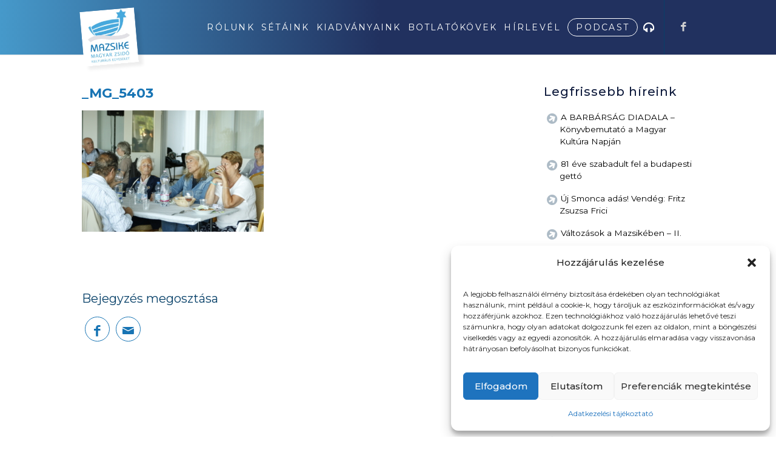

--- FILE ---
content_type: text/html; charset=UTF-8
request_url: https://mazsike.hu/megtartottuk-evadzaro-rendezvenyunket/_mg_5403/
body_size: 16269
content:
<!DOCTYPE html>
<html lang="hu" class="html_stretched responsive av-preloader-disabled  html_header_top html_logo_left html_main_nav_header html_menu_right html_custom html_header_sticky html_header_shrinking_disabled html_mobile_menu_tablet html_header_searchicon_disabled html_content_align_center html_header_unstick_top_disabled html_header_stretch_disabled html_minimal_header html_minimal_header_shadow html_av-overlay-side html_av-overlay-side-classic html_av-submenu-noclone html_entry_id_57194 av-cookies-no-cookie-consent av-default-lightbox av-no-preview html_text_menu_active av-mobile-menu-switch-default">
<head>
<meta charset="UTF-8" />


<!-- mobile setting -->
<meta name="viewport" content="width=device-width, initial-scale=1">

<!-- Scripts/CSS and wp_head hook -->
<meta name='robots' content='index, follow, max-image-preview:large, max-snippet:-1, max-video-preview:-1' />
	<style>img:is([sizes="auto" i], [sizes^="auto," i]) { contain-intrinsic-size: 3000px 1500px }</style>
	
	<!-- This site is optimized with the Yoast SEO plugin v26.8 - https://yoast.com/product/yoast-seo-wordpress/ -->
	<title>_MG_5403 - Mazsike - MAGYAR ZSIDÓ KULTURÁLIS EGYESÜLET</title><link rel="preload" data-rocket-preload as="style" href="https://fonts.googleapis.com/css2?family=Poppins:wght@300;400;500;800&#038;display=swap" /><link rel="stylesheet" href="https://fonts.googleapis.com/css2?family=Poppins:wght@300;400;500;800&#038;display=swap" media="print" onload="this.media='all'" /><noscript><link rel="stylesheet" href="https://fonts.googleapis.com/css2?family=Poppins:wght@300;400;500;800&#038;display=swap" /></noscript>
	<link rel="canonical" href="https://mazsike.hu/megtartottuk-evadzaro-rendezvenyunket/_mg_5403/" />
	<meta property="og:locale" content="hu_HU" />
	<meta property="og:type" content="article" />
	<meta property="og:title" content="_MG_5403 - Mazsike - MAGYAR ZSIDÓ KULTURÁLIS EGYESÜLET" />
	<meta property="og:url" content="https://mazsike.hu/megtartottuk-evadzaro-rendezvenyunket/_mg_5403/" />
	<meta property="og:site_name" content="Mazsike - MAGYAR ZSIDÓ KULTURÁLIS EGYESÜLET" />
	<meta property="og:image" content="https://mazsike.hu/megtartottuk-evadzaro-rendezvenyunket/_mg_5403" />
	<meta property="og:image:width" content="1030" />
	<meta property="og:image:height" content="687" />
	<meta property="og:image:type" content="image/jpeg" />
	<meta name="twitter:card" content="summary_large_image" />
	<script type="application/ld+json" class="yoast-schema-graph">{"@context":"https://schema.org","@graph":[{"@type":"WebPage","@id":"https://mazsike.hu/megtartottuk-evadzaro-rendezvenyunket/_mg_5403/","url":"https://mazsike.hu/megtartottuk-evadzaro-rendezvenyunket/_mg_5403/","name":"_MG_5403 - Mazsike - MAGYAR ZSIDÓ KULTURÁLIS EGYESÜLET","isPartOf":{"@id":"https://mazsike.hu/#website"},"primaryImageOfPage":{"@id":"https://mazsike.hu/megtartottuk-evadzaro-rendezvenyunket/_mg_5403/#primaryimage"},"image":{"@id":"https://mazsike.hu/megtartottuk-evadzaro-rendezvenyunket/_mg_5403/#primaryimage"},"thumbnailUrl":"https://mazsike.hu/wp-content/uploads/2018/07/MG_5403.jpg","datePublished":"2018-07-03T11:39:30+00:00","breadcrumb":{"@id":"https://mazsike.hu/megtartottuk-evadzaro-rendezvenyunket/_mg_5403/#breadcrumb"},"inLanguage":"hu","potentialAction":[{"@type":"ReadAction","target":["https://mazsike.hu/megtartottuk-evadzaro-rendezvenyunket/_mg_5403/"]}]},{"@type":"ImageObject","inLanguage":"hu","@id":"https://mazsike.hu/megtartottuk-evadzaro-rendezvenyunket/_mg_5403/#primaryimage","url":"https://mazsike.hu/wp-content/uploads/2018/07/MG_5403.jpg","contentUrl":"https://mazsike.hu/wp-content/uploads/2018/07/MG_5403.jpg","width":3648,"height":2432},{"@type":"BreadcrumbList","@id":"https://mazsike.hu/megtartottuk-evadzaro-rendezvenyunket/_mg_5403/#breadcrumb","itemListElement":[{"@type":"ListItem","position":1,"name":"Home","item":"https://mazsike.hu/kezdolap/"},{"@type":"ListItem","position":2,"name":"Megtartottuk évadzáró rendezvényünket","item":"https://mazsike.hu/megtartottuk-evadzaro-rendezvenyunket/"},{"@type":"ListItem","position":3,"name":"_MG_5403"}]},{"@type":"WebSite","@id":"https://mazsike.hu/#website","url":"https://mazsike.hu/","name":"Mazsike - MAGYAR ZSIDÓ KULTURÁLIS EGYESÜLET","description":"mazsike","publisher":{"@id":"https://mazsike.hu/#organization"},"potentialAction":[{"@type":"SearchAction","target":{"@type":"EntryPoint","urlTemplate":"https://mazsike.hu/?s={search_term_string}"},"query-input":{"@type":"PropertyValueSpecification","valueRequired":true,"valueName":"search_term_string"}}],"inLanguage":"hu"},{"@type":"Organization","@id":"https://mazsike.hu/#organization","name":"Magyar Zsidó Kulturális Egyesület – Mazsike","url":"https://mazsike.hu/","logo":{"@type":"ImageObject","inLanguage":"hu","@id":"https://mazsike.hu/#/schema/logo/image/","url":"https://mazsike.hu/wp-content/uploads/2020/12/logo-1.png","contentUrl":"https://mazsike.hu/wp-content/uploads/2020/12/logo-1.png","width":225,"height":173,"caption":"Magyar Zsidó Kulturális Egyesület – Mazsike"},"image":{"@id":"https://mazsike.hu/#/schema/logo/image/"}}]}</script>
	<!-- / Yoast SEO plugin. -->


<link rel='dns-prefetch' href='//maxcdn.bootstrapcdn.com' />
<link href='https://fonts.gstatic.com' crossorigin rel='preconnect' />
<link rel="alternate" type="application/rss+xml" title="Mazsike - MAGYAR ZSIDÓ KULTURÁLIS EGYESÜLET &raquo; hírcsatorna" href="https://mazsike.hu/feed/" />

<!-- google webfont font replacement -->

			<script type='text/javascript'>

				(function() {
					
					/*	check if webfonts are disabled by user setting via cookie - or user must opt in.	*/
					var html = document.getElementsByTagName('html')[0];
					var cookie_check = html.className.indexOf('av-cookies-needs-opt-in') >= 0 || html.className.indexOf('av-cookies-can-opt-out') >= 0;
					var allow_continue = true;
					var silent_accept_cookie = html.className.indexOf('av-cookies-user-silent-accept') >= 0;

					if( cookie_check && ! silent_accept_cookie )
					{
						if( ! document.cookie.match(/aviaCookieConsent/) || html.className.indexOf('av-cookies-session-refused') >= 0 )
						{
							allow_continue = false;
						}
						else
						{
							if( ! document.cookie.match(/aviaPrivacyRefuseCookiesHideBar/) )
							{
								allow_continue = false;
							}
							else if( ! document.cookie.match(/aviaPrivacyEssentialCookiesEnabled/) )
							{
								allow_continue = false;
							}
							else if( document.cookie.match(/aviaPrivacyGoogleWebfontsDisabled/) )
							{
								allow_continue = false;
							}
						}
					}
					
					if( allow_continue )
					{
						var f = document.createElement('link');
					
						f.type 	= 'text/css';
						f.rel 	= 'stylesheet';
						f.href 	= '//fonts.googleapis.com/css?family=Montserrat%7COpen+Sans:400,600';
						f.id 	= 'avia-google-webfont';

						document.getElementsByTagName('head')[0].appendChild(f);
					}
				})();
			
			</script>
			<link data-minify="1" rel='stylesheet' id='avia-grid-css' href='https://mazsike.hu/wp-content/cache/min/1/wp-content/themes/mazsike/css/grid.css?ver=1742906732' type='text/css' media='all' />
<link data-minify="1" rel='stylesheet' id='avia-base-css' href='https://mazsike.hu/wp-content/cache/min/1/wp-content/themes/mazsike/css/base.css?ver=1742906732' type='text/css' media='all' />
<link data-minify="1" rel='stylesheet' id='avia-layout-css' href='https://mazsike.hu/wp-content/cache/min/1/wp-content/themes/mazsike/css/layout.css?ver=1742906732' type='text/css' media='all' />
<link data-minify="1" rel='stylesheet' id='avia-module-blog-css' href='https://mazsike.hu/wp-content/cache/min/1/wp-content/themes/mazsike/config-templatebuilder/avia-shortcodes/blog/blog.css?ver=1742906732' type='text/css' media='all' />
<link data-minify="1" rel='stylesheet' id='avia-module-postslider-css' href='https://mazsike.hu/wp-content/cache/min/1/wp-content/themes/mazsike/config-templatebuilder/avia-shortcodes/postslider/postslider.css?ver=1742906732' type='text/css' media='all' />
<link data-minify="1" rel='stylesheet' id='avia-module-button-css' href='https://mazsike.hu/wp-content/cache/min/1/wp-content/themes/mazsike/config-templatebuilder/avia-shortcodes/buttons/buttons.css?ver=1742906732' type='text/css' media='all' />
<link data-minify="1" rel='stylesheet' id='avia-module-button-fullwidth-css' href='https://mazsike.hu/wp-content/cache/min/1/wp-content/themes/mazsike/config-templatebuilder/avia-shortcodes/buttons_fullwidth/buttons_fullwidth.css?ver=1742906732' type='text/css' media='all' />
<link data-minify="1" rel='stylesheet' id='avia-module-comments-css' href='https://mazsike.hu/wp-content/cache/min/1/wp-content/themes/mazsike/config-templatebuilder/avia-shortcodes/comments/comments.css?ver=1742906732' type='text/css' media='all' />
<link data-minify="1" rel='stylesheet' id='avia-module-gallery-css' href='https://mazsike.hu/wp-content/cache/min/1/wp-content/themes/mazsike/config-templatebuilder/avia-shortcodes/gallery/gallery.css?ver=1742906732' type='text/css' media='all' />
<link data-minify="1" rel='stylesheet' id='avia-module-maps-css' href='https://mazsike.hu/wp-content/cache/min/1/wp-content/themes/mazsike/config-templatebuilder/avia-shortcodes/google_maps/google_maps.css?ver=1742906732' type='text/css' media='all' />
<link data-minify="1" rel='stylesheet' id='avia-module-gridrow-css' href='https://mazsike.hu/wp-content/cache/min/1/wp-content/themes/mazsike/config-templatebuilder/avia-shortcodes/grid_row/grid_row.css?ver=1742906732' type='text/css' media='all' />
<link data-minify="1" rel='stylesheet' id='avia-module-heading-css' href='https://mazsike.hu/wp-content/cache/min/1/wp-content/themes/mazsike/config-templatebuilder/avia-shortcodes/heading/heading.css?ver=1742906732' type='text/css' media='all' />
<link data-minify="1" rel='stylesheet' id='avia-module-hr-css' href='https://mazsike.hu/wp-content/cache/min/1/wp-content/themes/mazsike/config-templatebuilder/avia-shortcodes/hr/hr.css?ver=1742906732' type='text/css' media='all' />
<link data-minify="1" rel='stylesheet' id='avia-module-icon-css' href='https://mazsike.hu/wp-content/cache/min/1/wp-content/themes/mazsike/config-templatebuilder/avia-shortcodes/icon/icon.css?ver=1742906732' type='text/css' media='all' />
<link data-minify="1" rel='stylesheet' id='avia-module-iconbox-css' href='https://mazsike.hu/wp-content/cache/min/1/wp-content/themes/mazsike/config-templatebuilder/avia-shortcodes/iconbox/iconbox.css?ver=1742906732' type='text/css' media='all' />
<link data-minify="1" rel='stylesheet' id='avia-module-iconlist-css' href='https://mazsike.hu/wp-content/cache/min/1/wp-content/themes/mazsike/config-templatebuilder/avia-shortcodes/iconlist/iconlist.css?ver=1742906732' type='text/css' media='all' />
<link data-minify="1" rel='stylesheet' id='avia-module-image-css' href='https://mazsike.hu/wp-content/cache/min/1/wp-content/themes/mazsike/config-templatebuilder/avia-shortcodes/image/image.css?ver=1742906732' type='text/css' media='all' />
<link data-minify="1" rel='stylesheet' id='avia-module-slideshow-css' href='https://mazsike.hu/wp-content/cache/min/1/wp-content/themes/mazsike/config-templatebuilder/avia-shortcodes/slideshow/slideshow.css?ver=1742906732' type='text/css' media='all' />
<link data-minify="1" rel='stylesheet' id='avia-module-slideshow-contentpartner-css' href='https://mazsike.hu/wp-content/cache/min/1/wp-content/themes/mazsike/config-templatebuilder/avia-shortcodes/contentslider/contentslider.css?ver=1742906732' type='text/css' media='all' />
<link data-minify="1" rel='stylesheet' id='avia-module-magazine-css' href='https://mazsike.hu/wp-content/cache/min/1/wp-content/themes/mazsike/config-templatebuilder/avia-shortcodes/magazine/magazine.css?ver=1742906732' type='text/css' media='all' />
<link data-minify="1" rel='stylesheet' id='avia-module-contact-css' href='https://mazsike.hu/wp-content/cache/min/1/wp-content/themes/mazsike/config-templatebuilder/avia-shortcodes/contact/contact.css?ver=1742906732' type='text/css' media='all' />
<link data-minify="1" rel='stylesheet' id='avia-module-masonry-css' href='https://mazsike.hu/wp-content/cache/min/1/wp-content/themes/mazsike/config-templatebuilder/avia-shortcodes/masonry_entries/masonry_entries.css?ver=1742906732' type='text/css' media='all' />
<link data-minify="1" rel='stylesheet' id='avia-siteloader-css' href='https://mazsike.hu/wp-content/cache/min/1/wp-content/themes/mazsike/css/avia-snippet-site-preloader.css?ver=1742906732' type='text/css' media='all' />
<link data-minify="1" rel='stylesheet' id='avia-module-slideshow-fullsize-css' href='https://mazsike.hu/wp-content/cache/min/1/wp-content/themes/mazsike/config-templatebuilder/avia-shortcodes/slideshow_fullsize/slideshow_fullsize.css?ver=1742906732' type='text/css' media='all' />
<link data-minify="1" rel='stylesheet' id='avia-module-social-css' href='https://mazsike.hu/wp-content/cache/min/1/wp-content/themes/mazsike/config-templatebuilder/avia-shortcodes/social_share/social_share.css?ver=1742906732' type='text/css' media='all' />
<link data-minify="1" rel='stylesheet' id='avia-module-tabsection-css' href='https://mazsike.hu/wp-content/cache/min/1/wp-content/themes/mazsike/config-templatebuilder/avia-shortcodes/tab_section/tab_section.css?ver=1742906732' type='text/css' media='all' />
<link data-minify="1" rel='stylesheet' id='avia-module-tabs-css' href='https://mazsike.hu/wp-content/cache/min/1/wp-content/themes/mazsike/config-templatebuilder/avia-shortcodes/tabs/tabs.css?ver=1742906732' type='text/css' media='all' />
<link data-minify="1" rel='stylesheet' id='avia-module-toggles-css' href='https://mazsike.hu/wp-content/cache/min/1/wp-content/themes/mazsike/config-templatebuilder/avia-shortcodes/toggles/toggles.css?ver=1742906732' type='text/css' media='all' />
<link data-minify="1" rel='stylesheet' id='avia-module-video-css' href='https://mazsike.hu/wp-content/cache/min/1/wp-content/themes/mazsike/config-templatebuilder/avia-shortcodes/video/video.css?ver=1742906732' type='text/css' media='all' />
<style id='wp-emoji-styles-inline-css' type='text/css'>

	img.wp-smiley, img.emoji {
		display: inline !important;
		border: none !important;
		box-shadow: none !important;
		height: 1em !important;
		width: 1em !important;
		margin: 0 0.07em !important;
		vertical-align: -0.1em !important;
		background: none !important;
		padding: 0 !important;
	}
</style>
<link rel='stylesheet' id='wp-block-library-css' href='https://mazsike.hu/wp-includes/css/dist/block-library/style.min.css?ver=6.7.4' type='text/css' media='all' />
<style id='classic-theme-styles-inline-css' type='text/css'>
/*! This file is auto-generated */
.wp-block-button__link{color:#fff;background-color:#32373c;border-radius:9999px;box-shadow:none;text-decoration:none;padding:calc(.667em + 2px) calc(1.333em + 2px);font-size:1.125em}.wp-block-file__button{background:#32373c;color:#fff;text-decoration:none}
</style>
<style id='global-styles-inline-css' type='text/css'>
:root{--wp--preset--aspect-ratio--square: 1;--wp--preset--aspect-ratio--4-3: 4/3;--wp--preset--aspect-ratio--3-4: 3/4;--wp--preset--aspect-ratio--3-2: 3/2;--wp--preset--aspect-ratio--2-3: 2/3;--wp--preset--aspect-ratio--16-9: 16/9;--wp--preset--aspect-ratio--9-16: 9/16;--wp--preset--color--black: #000000;--wp--preset--color--cyan-bluish-gray: #abb8c3;--wp--preset--color--white: #ffffff;--wp--preset--color--pale-pink: #f78da7;--wp--preset--color--vivid-red: #cf2e2e;--wp--preset--color--luminous-vivid-orange: #ff6900;--wp--preset--color--luminous-vivid-amber: #fcb900;--wp--preset--color--light-green-cyan: #7bdcb5;--wp--preset--color--vivid-green-cyan: #00d084;--wp--preset--color--pale-cyan-blue: #8ed1fc;--wp--preset--color--vivid-cyan-blue: #0693e3;--wp--preset--color--vivid-purple: #9b51e0;--wp--preset--gradient--vivid-cyan-blue-to-vivid-purple: linear-gradient(135deg,rgba(6,147,227,1) 0%,rgb(155,81,224) 100%);--wp--preset--gradient--light-green-cyan-to-vivid-green-cyan: linear-gradient(135deg,rgb(122,220,180) 0%,rgb(0,208,130) 100%);--wp--preset--gradient--luminous-vivid-amber-to-luminous-vivid-orange: linear-gradient(135deg,rgba(252,185,0,1) 0%,rgba(255,105,0,1) 100%);--wp--preset--gradient--luminous-vivid-orange-to-vivid-red: linear-gradient(135deg,rgba(255,105,0,1) 0%,rgb(207,46,46) 100%);--wp--preset--gradient--very-light-gray-to-cyan-bluish-gray: linear-gradient(135deg,rgb(238,238,238) 0%,rgb(169,184,195) 100%);--wp--preset--gradient--cool-to-warm-spectrum: linear-gradient(135deg,rgb(74,234,220) 0%,rgb(151,120,209) 20%,rgb(207,42,186) 40%,rgb(238,44,130) 60%,rgb(251,105,98) 80%,rgb(254,248,76) 100%);--wp--preset--gradient--blush-light-purple: linear-gradient(135deg,rgb(255,206,236) 0%,rgb(152,150,240) 100%);--wp--preset--gradient--blush-bordeaux: linear-gradient(135deg,rgb(254,205,165) 0%,rgb(254,45,45) 50%,rgb(107,0,62) 100%);--wp--preset--gradient--luminous-dusk: linear-gradient(135deg,rgb(255,203,112) 0%,rgb(199,81,192) 50%,rgb(65,88,208) 100%);--wp--preset--gradient--pale-ocean: linear-gradient(135deg,rgb(255,245,203) 0%,rgb(182,227,212) 50%,rgb(51,167,181) 100%);--wp--preset--gradient--electric-grass: linear-gradient(135deg,rgb(202,248,128) 0%,rgb(113,206,126) 100%);--wp--preset--gradient--midnight: linear-gradient(135deg,rgb(2,3,129) 0%,rgb(40,116,252) 100%);--wp--preset--font-size--small: 13px;--wp--preset--font-size--medium: 20px;--wp--preset--font-size--large: 36px;--wp--preset--font-size--x-large: 42px;--wp--preset--spacing--20: 0.44rem;--wp--preset--spacing--30: 0.67rem;--wp--preset--spacing--40: 1rem;--wp--preset--spacing--50: 1.5rem;--wp--preset--spacing--60: 2.25rem;--wp--preset--spacing--70: 3.38rem;--wp--preset--spacing--80: 5.06rem;--wp--preset--shadow--natural: 6px 6px 9px rgba(0, 0, 0, 0.2);--wp--preset--shadow--deep: 12px 12px 50px rgba(0, 0, 0, 0.4);--wp--preset--shadow--sharp: 6px 6px 0px rgba(0, 0, 0, 0.2);--wp--preset--shadow--outlined: 6px 6px 0px -3px rgba(255, 255, 255, 1), 6px 6px rgba(0, 0, 0, 1);--wp--preset--shadow--crisp: 6px 6px 0px rgba(0, 0, 0, 1);}:where(.is-layout-flex){gap: 0.5em;}:where(.is-layout-grid){gap: 0.5em;}body .is-layout-flex{display: flex;}.is-layout-flex{flex-wrap: wrap;align-items: center;}.is-layout-flex > :is(*, div){margin: 0;}body .is-layout-grid{display: grid;}.is-layout-grid > :is(*, div){margin: 0;}:where(.wp-block-columns.is-layout-flex){gap: 2em;}:where(.wp-block-columns.is-layout-grid){gap: 2em;}:where(.wp-block-post-template.is-layout-flex){gap: 1.25em;}:where(.wp-block-post-template.is-layout-grid){gap: 1.25em;}.has-black-color{color: var(--wp--preset--color--black) !important;}.has-cyan-bluish-gray-color{color: var(--wp--preset--color--cyan-bluish-gray) !important;}.has-white-color{color: var(--wp--preset--color--white) !important;}.has-pale-pink-color{color: var(--wp--preset--color--pale-pink) !important;}.has-vivid-red-color{color: var(--wp--preset--color--vivid-red) !important;}.has-luminous-vivid-orange-color{color: var(--wp--preset--color--luminous-vivid-orange) !important;}.has-luminous-vivid-amber-color{color: var(--wp--preset--color--luminous-vivid-amber) !important;}.has-light-green-cyan-color{color: var(--wp--preset--color--light-green-cyan) !important;}.has-vivid-green-cyan-color{color: var(--wp--preset--color--vivid-green-cyan) !important;}.has-pale-cyan-blue-color{color: var(--wp--preset--color--pale-cyan-blue) !important;}.has-vivid-cyan-blue-color{color: var(--wp--preset--color--vivid-cyan-blue) !important;}.has-vivid-purple-color{color: var(--wp--preset--color--vivid-purple) !important;}.has-black-background-color{background-color: var(--wp--preset--color--black) !important;}.has-cyan-bluish-gray-background-color{background-color: var(--wp--preset--color--cyan-bluish-gray) !important;}.has-white-background-color{background-color: var(--wp--preset--color--white) !important;}.has-pale-pink-background-color{background-color: var(--wp--preset--color--pale-pink) !important;}.has-vivid-red-background-color{background-color: var(--wp--preset--color--vivid-red) !important;}.has-luminous-vivid-orange-background-color{background-color: var(--wp--preset--color--luminous-vivid-orange) !important;}.has-luminous-vivid-amber-background-color{background-color: var(--wp--preset--color--luminous-vivid-amber) !important;}.has-light-green-cyan-background-color{background-color: var(--wp--preset--color--light-green-cyan) !important;}.has-vivid-green-cyan-background-color{background-color: var(--wp--preset--color--vivid-green-cyan) !important;}.has-pale-cyan-blue-background-color{background-color: var(--wp--preset--color--pale-cyan-blue) !important;}.has-vivid-cyan-blue-background-color{background-color: var(--wp--preset--color--vivid-cyan-blue) !important;}.has-vivid-purple-background-color{background-color: var(--wp--preset--color--vivid-purple) !important;}.has-black-border-color{border-color: var(--wp--preset--color--black) !important;}.has-cyan-bluish-gray-border-color{border-color: var(--wp--preset--color--cyan-bluish-gray) !important;}.has-white-border-color{border-color: var(--wp--preset--color--white) !important;}.has-pale-pink-border-color{border-color: var(--wp--preset--color--pale-pink) !important;}.has-vivid-red-border-color{border-color: var(--wp--preset--color--vivid-red) !important;}.has-luminous-vivid-orange-border-color{border-color: var(--wp--preset--color--luminous-vivid-orange) !important;}.has-luminous-vivid-amber-border-color{border-color: var(--wp--preset--color--luminous-vivid-amber) !important;}.has-light-green-cyan-border-color{border-color: var(--wp--preset--color--light-green-cyan) !important;}.has-vivid-green-cyan-border-color{border-color: var(--wp--preset--color--vivid-green-cyan) !important;}.has-pale-cyan-blue-border-color{border-color: var(--wp--preset--color--pale-cyan-blue) !important;}.has-vivid-cyan-blue-border-color{border-color: var(--wp--preset--color--vivid-cyan-blue) !important;}.has-vivid-purple-border-color{border-color: var(--wp--preset--color--vivid-purple) !important;}.has-vivid-cyan-blue-to-vivid-purple-gradient-background{background: var(--wp--preset--gradient--vivid-cyan-blue-to-vivid-purple) !important;}.has-light-green-cyan-to-vivid-green-cyan-gradient-background{background: var(--wp--preset--gradient--light-green-cyan-to-vivid-green-cyan) !important;}.has-luminous-vivid-amber-to-luminous-vivid-orange-gradient-background{background: var(--wp--preset--gradient--luminous-vivid-amber-to-luminous-vivid-orange) !important;}.has-luminous-vivid-orange-to-vivid-red-gradient-background{background: var(--wp--preset--gradient--luminous-vivid-orange-to-vivid-red) !important;}.has-very-light-gray-to-cyan-bluish-gray-gradient-background{background: var(--wp--preset--gradient--very-light-gray-to-cyan-bluish-gray) !important;}.has-cool-to-warm-spectrum-gradient-background{background: var(--wp--preset--gradient--cool-to-warm-spectrum) !important;}.has-blush-light-purple-gradient-background{background: var(--wp--preset--gradient--blush-light-purple) !important;}.has-blush-bordeaux-gradient-background{background: var(--wp--preset--gradient--blush-bordeaux) !important;}.has-luminous-dusk-gradient-background{background: var(--wp--preset--gradient--luminous-dusk) !important;}.has-pale-ocean-gradient-background{background: var(--wp--preset--gradient--pale-ocean) !important;}.has-electric-grass-gradient-background{background: var(--wp--preset--gradient--electric-grass) !important;}.has-midnight-gradient-background{background: var(--wp--preset--gradient--midnight) !important;}.has-small-font-size{font-size: var(--wp--preset--font-size--small) !important;}.has-medium-font-size{font-size: var(--wp--preset--font-size--medium) !important;}.has-large-font-size{font-size: var(--wp--preset--font-size--large) !important;}.has-x-large-font-size{font-size: var(--wp--preset--font-size--x-large) !important;}
:where(.wp-block-post-template.is-layout-flex){gap: 1.25em;}:where(.wp-block-post-template.is-layout-grid){gap: 1.25em;}
:where(.wp-block-columns.is-layout-flex){gap: 2em;}:where(.wp-block-columns.is-layout-grid){gap: 2em;}
:root :where(.wp-block-pullquote){font-size: 1.5em;line-height: 1.6;}
</style>
<link data-minify="1" rel='stylesheet' id='font-awesome-css' href='https://mazsike.hu/wp-content/cache/min/1/font-awesome/4.6.3/css/font-awesome.min.css?ver=1742906733' type='text/css' media='all' />
<link rel='stylesheet' id='cmplz-general-css' href='https://mazsike.hu/wp-content/plugins/complianz-gdpr-premium/assets/css/cookieblocker.min.css?ver=1742904734' type='text/css' media='all' />
<link data-minify="1" rel='stylesheet' id='avia-scs-css' href='https://mazsike.hu/wp-content/cache/min/1/wp-content/themes/mazsike/css/shortcodes.css?ver=1742906733' type='text/css' media='all' />
<link data-minify="1" rel='stylesheet' id='avia-popup-css-css' href='https://mazsike.hu/wp-content/cache/min/1/wp-content/themes/mazsike/js/aviapopup/magnific-popup.css?ver=1742906733' type='text/css' media='screen' />
<link data-minify="1" rel='stylesheet' id='avia-lightbox-css' href='https://mazsike.hu/wp-content/cache/min/1/wp-content/themes/mazsike/css/avia-snippet-lightbox.css?ver=1742906733' type='text/css' media='screen' />
<link data-minify="1" rel='stylesheet' id='avia-widget-css-css' href='https://mazsike.hu/wp-content/cache/min/1/wp-content/themes/mazsike/css/avia-snippet-widget.css?ver=1742906733' type='text/css' media='screen' />
<link data-minify="1" rel='stylesheet' id='avia-dynamic-css' href='https://mazsike.hu/wp-content/cache/min/1/wp-content/uploads/dynamic_avia/mazsike_child.css?ver=1742906733' type='text/css' media='all' />
<link data-minify="1" rel='stylesheet' id='avia-custom-css' href='https://mazsike.hu/wp-content/cache/min/1/wp-content/themes/mazsike/css/custom.css?ver=1742906733' type='text/css' media='all' />
<link data-minify="1" rel='stylesheet' id='avia-style-css' href='https://mazsike.hu/wp-content/cache/min/1/wp-content/themes/mazsike-child/style.css?ver=1742906733' type='text/css' media='all' />
<link data-minify="1" rel='stylesheet' id='avia-gravity-css' href='https://mazsike.hu/wp-content/cache/min/1/wp-content/themes/mazsike/config-gravityforms/gravity-mod.css?ver=1742906733' type='text/css' media='screen' />
<script type="text/javascript" src="https://mazsike.hu/wp-includes/js/jquery/jquery.min.js?ver=3.7.1" id="jquery-core-js"></script>
<script type="text/javascript" src="https://mazsike.hu/wp-includes/js/jquery/jquery-migrate.min.js?ver=3.4.1" id="jquery-migrate-js"></script>
<script data-minify="1" type="text/javascript" src="https://mazsike.hu/wp-content/cache/min/1/wp-content/themes/mazsike/js/avia-compat.js?ver=1742906733" id="avia-compat-js"></script>
<link rel="https://api.w.org/" href="https://mazsike.hu/wp-json/" /><link rel="alternate" title="JSON" type="application/json" href="https://mazsike.hu/wp-json/wp/v2/media/57194" /><link rel="EditURI" type="application/rsd+xml" title="RSD" href="https://mazsike.hu/xmlrpc.php?rsd" />
<meta name="generator" content="WordPress 6.7.4" />
<link rel='shortlink' href='https://mazsike.hu/?p=57194' />
<link rel="alternate" title="oEmbed (JSON)" type="application/json+oembed" href="https://mazsike.hu/wp-json/oembed/1.0/embed?url=https%3A%2F%2Fmazsike.hu%2Fmegtartottuk-evadzaro-rendezvenyunket%2F_mg_5403%2F" />
<link rel="alternate" title="oEmbed (XML)" type="text/xml+oembed" href="https://mazsike.hu/wp-json/oembed/1.0/embed?url=https%3A%2F%2Fmazsike.hu%2Fmegtartottuk-evadzaro-rendezvenyunket%2F_mg_5403%2F&#038;format=xml" />
			<style>.cmplz-hidden {
					display: none !important;
				}</style><link rel="profile" href="https://gmpg.org/xfn/11" />
<link rel="alternate" type="application/rss+xml" title="Mazsike - MAGYAR ZSIDÓ KULTURÁLIS EGYESÜLET RSS2 Feed" href="https://mazsike.hu/feed/" />
<link rel="pingback" href="https://mazsike.hu/xmlrpc.php" />

<style type='text/css' media='screen'>
 #top #header_main > .container, #top #header_main > .container .main_menu  .av-main-nav > li > a, #top #header_main #menu-item-shop .cart_dropdown_link{ height:90px; line-height: 90px; }
 .html_top_nav_header .av-logo-container{ height:90px;  }
 .html_header_top.html_header_sticky #top #wrap_all #main{ padding-top:90px; } 
</style>
<!--[if lt IE 9]><script src="https://mazsike.hu/wp-content/themes/mazsike/js/html5shiv.js"></script><![endif]-->
<link rel="icon" href="https://mazsike.hu/wp-content/uploads/2016/03/mazsike_logo2.png" type="image/png">
		<style type="text/css" id="wp-custom-css">
			div#setak h3.av-special-heading-tag {
    background: red;
    display: inline-block;
    color: #fff;
    padding: 12px 19px!important;
    background: #ff9966;
    background: -webkit-linear-gradient(to right, #ff5e62, #ff9966);
    background: linear-gradient(to right, #ff5e62, #ff9966);
    background: #00173d;
    color: #f6e09a;
    border-radius: 13px;
}

.single_toggle svg{
	width:20px;
	    position: relative;
    top: 3px;
}

#setak .toggle_icon {
    border: 0;
    color: #00173e!important;
}

.toggle_content h2.gform_title {
    font-size: 22px;
    text-align: center;
    line-height: 1.3;
	padding-top:1rem;
	    color: #00173e;
}

.toggle_content  p.gform_description {
    text-align: center;
}

.toggle_content .gform_button {
	
    width: 100%;
    font-size: 21px;

}

#setak .toggle_content.invers-color {
    background: #f8f8f8!important;
 
}

p.gform_required_legend {
    text-align: center;
    font-size: 11px;
    font-style: italic;
}

@media(min-width:930px){
	
	span.av-inner-tab-title {
    width: 148px;
}
}


.page-id-63255
.av-tab-section-tab-title-container.avia-tab-title-padding-default {
    display: none;
}


element.style {
}
#csapat img {
    border-radius: 500px;
    box-shadow: 5px 10px silver;
    width: 200px;
    height: 200px;
    object-fit: contain;
}


ul.sub-menu a{
	color:black!important;
}		</style>
		<style type='text/css'>
@font-face {font-family: 'entypo-fontello'; font-weight: normal; font-style: normal; font-display: auto;
src: url('https://mazsike.hu/wp-content/themes/mazsike/config-templatebuilder/avia-template-builder/assets/fonts/entypo-fontello.woff2') format('woff2'),
url('https://mazsike.hu/wp-content/themes/mazsike/config-templatebuilder/avia-template-builder/assets/fonts/entypo-fontello.woff') format('woff'),
url('https://mazsike.hu/wp-content/themes/mazsike/config-templatebuilder/avia-template-builder/assets/fonts/entypo-fontello.ttf') format('truetype'), 
url('https://mazsike.hu/wp-content/themes/mazsike/config-templatebuilder/avia-template-builder/assets/fonts/entypo-fontello.svg#entypo-fontello') format('svg'),
url('https://mazsike.hu/wp-content/themes/mazsike/config-templatebuilder/avia-template-builder/assets/fonts/entypo-fontello.eot'),
url('https://mazsike.hu/wp-content/themes/mazsike/config-templatebuilder/avia-template-builder/assets/fonts/entypo-fontello.eot?#iefix') format('embedded-opentype');
} #top .avia-font-entypo-fontello, body .avia-font-entypo-fontello, html body [data-av_iconfont='entypo-fontello']:before{ font-family: 'entypo-fontello'; }

@font-face {font-family: 'fontello'; font-weight: normal; font-style: normal; font-display: auto;
src: url('https://mazsike.hu/wp-content/uploads/avia_fonts/fontello/fontello.woff2') format('woff2'),
url('https://mazsike.hu/wp-content/uploads/avia_fonts/fontello/fontello.woff') format('woff'),
url('https://mazsike.hu/wp-content/uploads/avia_fonts/fontello/fontello.ttf') format('truetype'), 
url('https://mazsike.hu/wp-content/uploads/avia_fonts/fontello/fontello.svg#fontello') format('svg'),
url('https://mazsike.hu/wp-content/uploads/avia_fonts/fontello/fontello.eot'),
url('https://mazsike.hu/wp-content/uploads/avia_fonts/fontello/fontello.eot?#iefix') format('embedded-opentype');
} #top .avia-font-fontello, body .avia-font-fontello, html body [data-av_iconfont='fontello']:before{ font-family: 'fontello'; }
</style>

<!--
Debugging Info for Theme support: 

Theme: Enfold
Version: 4.7.6.4
Installed: mazsike
AviaFramework Version: 5.0
AviaBuilder Version: 4.8
aviaElementManager Version: 1.0.1
- - - - - - - - - - -
ChildTheme: Mazsike Child
ChildTheme Version: 1.1
ChildTheme Installed: mazsike

ML:256-PU:153-PLA:23
WP:6.7.4
Compress: CSS:disabled - JS:disabled
Updates: disabled
PLAu:21
-->
<meta name="generator" content="WP Rocket 3.18.3" data-wpr-features="wpr_minify_js wpr_minify_css wpr_preload_links wpr_desktop" /></head>

<body data-rsssl=1 id="top" class="attachment attachment-template-default single single-attachment postid-57194 attachmentid-57194 attachment-jpeg stretched no_sidebar_border rtl_columns av-curtain-numeric montserrat  avia-responsive-images-support" itemscope="itemscope" itemtype="https://schema.org/WebPage" >

	
	<div id='wrap_all'>

	
<header id='header' class='all_colors header_color light_bg_color  av_header_top av_logo_left av_main_nav_header av_menu_right av_custom av_header_sticky av_header_shrinking_disabled av_header_stretch_disabled av_mobile_menu_tablet av_header_searchicon_disabled av_header_unstick_top_disabled av_minimal_header av_minimal_header_shadow av_bottom_nav_disabled  av_header_border_disabled'  role="banner" itemscope="itemscope" itemtype="https://schema.org/WPHeader" >

		<div  id='header_main' class='container_wrap container_wrap_logo'>
	
        <div class='container av-logo-container'><div class='inner-container'><span class='logo'><a href='https://mazsike.hu/'><img src="https://mazsike.hu/wp-content/uploads/2018/05/logókocka.jpg" srcset="https://mazsike.hu/wp-content/uploads/2018/05/logókocka.jpg 225w, https://mazsike.hu/wp-content/uploads/2018/05/logókocka-80x80.jpg 80w, https://mazsike.hu/wp-content/uploads/2018/05/logókocka-36x36.jpg 36w, https://mazsike.hu/wp-content/uploads/2018/05/logókocka-180x180.jpg 180w, https://mazsike.hu/wp-content/uploads/2018/05/logókocka-120x120.jpg 120w" sizes="(max-width: 225px) 100vw, 225px" height="100" width="300" alt='Mazsike - MAGYAR ZSIDÓ KULTURÁLIS EGYESÜLET' title='logókocka' /></a></span><nav class='main_menu' data-selectname='Válasszon lapot'  role="navigation" itemscope="itemscope" itemtype="https://schema.org/SiteNavigationElement" ><div class="avia-menu av-main-nav-wrap av_menu_icon_beside"><ul id="avia-menu" class="menu av-main-nav"><li id="menu-item-28" class="menu-item menu-item-type-post_type menu-item-object-page menu-item-top-level menu-item-top-level-1"><a href="https://mazsike.hu/rolunk/" itemprop="url"><span class="avia-bullet"></span><span class="avia-menu-text">Rólunk</span><span class="avia-menu-fx"><span class="avia-arrow-wrap"><span class="avia-arrow"></span></span></span></a></li>
<li id="menu-item-74776" class="menu-item menu-item-type-post_type menu-item-object-page menu-item-top-level menu-item-top-level-2"><a href="https://mazsike.hu/setaink/" itemprop="url"><span class="avia-bullet"></span><span class="avia-menu-text">Sétáink</span><span class="avia-menu-fx"><span class="avia-arrow-wrap"><span class="avia-arrow"></span></span></span></a></li>
<li id="menu-item-71894" class="menu-item menu-item-type-post_type menu-item-object-page menu-item-top-level menu-item-top-level-3"><a href="https://mazsike.hu/kiadvanyaink/" itemprop="url"><span class="avia-bullet"></span><span class="avia-menu-text">Kiadványaink</span><span class="avia-menu-fx"><span class="avia-arrow-wrap"><span class="avia-arrow"></span></span></span></a></li>
<li id="menu-item-74918" class="menu-item menu-item-type-post_type menu-item-object-page menu-item-top-level menu-item-top-level-4"><a href="https://mazsike.hu/a-boltatokovek/" itemprop="url"><span class="avia-bullet"></span><span class="avia-menu-text">Botlatókövek</span><span class="avia-menu-fx"><span class="avia-arrow-wrap"><span class="avia-arrow"></span></span></span></a></li>
<li id="menu-item-74930" class="menu-item menu-item-type-custom menu-item-object-custom menu-item-home menu-item-top-level menu-item-top-level-5"><a href="https://mazsike.hu/#hirlevel-blue" itemprop="url"><span class="avia-bullet"></span><span class="avia-menu-text">HÍrlevél</span><span class="avia-menu-fx"><span class="avia-arrow-wrap"><span class="avia-arrow"></span></span></span></a></li>
<li id="menu-item-70761" class="menu-item menu-item-type-custom menu-item-object-custom menu-item-top-level menu-item-top-level-6"><a href="https://mazsike.hu/smonca-a-mazsike-podcastja/#hallgass-bele" itemprop="url"><span class="avia-bullet"></span><span class="avia-menu-text">Podcast</span><span class="avia-menu-fx"><span class="avia-arrow-wrap"><span class="avia-arrow"></span></span></span></a></li>
<li class="av-burger-menu-main menu-item-avia-special ">
	        			<a href="#" aria-label="Menu" aria-hidden="false">
							<span class="av-hamburger av-hamburger--spin av-js-hamburger">
								<span class="av-hamburger-box">
						          <span class="av-hamburger-inner"></span>
						          <strong>Menu</strong>
								</span>
							</span>
							<span class="avia_hidden_link_text">Menu</span>
						</a>
	        		   </li></ul></div><ul class='noLightbox social_bookmarks icon_count_3'><li class='social_bookmarks_facebook av-social-link-facebook social_icon_1'><a target="_blank" aria-label="Link to Facebook" href='https://www.facebook.com/mazsike1988/' aria-hidden='false' data-av_icon='' data-av_iconfont='entypo-fontello' title='Facebook' rel="noopener"><span class='avia_hidden_link_text'>Facebook</span></a></li><li class='social_bookmarks_instagram av-social-link-instagram social_icon_2'><a target="_blank" aria-label="Link to Instagram" href='https://www.instagram.com/mazsike/' aria-hidden='false' data-av_icon='' data-av_iconfont='entypo-fontello' title='Instagram' rel="noopener"><span class='avia_hidden_link_text'>Instagram</span></a></li><li class='social_bookmarks_youtube av-social-link-youtube social_icon_3'><a target="_blank" aria-label="Link to Youtube" href='https://www.youtube.com/user/mazsike20' aria-hidden='false' data-av_icon='' data-av_iconfont='entypo-fontello' title='Youtube' rel="noopener"><span class='avia_hidden_link_text'>Youtube</span></a></li></ul></nav></div> </div> 
		<!-- end container_wrap-->
		</div>
		<div class='header_bg'></div>

<!-- end header -->
</header>
		
	<div id='main' class='all_colors' data-scroll-offset='90'>

	
		<div class='container_wrap container_wrap_first main_color sidebar_right'>

			<div class='container template-blog template-single-blog '>

				<main class='content units av-content-small alpha '  role="main" itemprop="mainContentOfPage" >

                    <article class='post-entry post-entry-type-standard post-entry-57194 post-loop-1 post-parity-odd post-entry-last single-big post  post-57194 attachment type-attachment status-inherit hentry'  itemscope="itemscope" itemtype="https://schema.org/CreativeWork" ><div class='blog-meta'></div><div class='entry-content-wrapper clearfix standard-content'><header class="entry-content-header"><h1 class='post-title entry-title '  itemprop="headline" >_MG_5403<span class="post-format-icon minor-meta"></span></h1><span class='post-meta-infos'><time class='date-container minor-meta updated' >2018-07-03</time><span class='text-sep text-sep-date'>/</span><span class="blog-author minor-meta">by <span class="entry-author-link"  itemprop="author" ><span class="author"><span class="fn"><a href="https://mazsike.hu/author/ma-zsike/" title="Egyesület Mazsike bejegyzése" rel="author">Egyesület Mazsike</a></span></span></span></span></span></header><div class="entry-content"  itemprop="text" ><p class="attachment"><a href='https://mazsike.hu/wp-content/uploads/2018/07/MG_5403.jpg'><img decoding="async" width="300" height="200" src="https://mazsike.hu/wp-content/uploads/2018/07/MG_5403-300x200.jpg" class="attachment-medium size-medium" alt="" srcset="https://mazsike.hu/wp-content/uploads/2018/07/MG_5403-300x200.jpg 300w, https://mazsike.hu/wp-content/uploads/2018/07/MG_5403-768x512.jpg 768w, https://mazsike.hu/wp-content/uploads/2018/07/MG_5403-1030x687.jpg 1030w, https://mazsike.hu/wp-content/uploads/2018/07/MG_5403-1500x1000.jpg 1500w, https://mazsike.hu/wp-content/uploads/2018/07/MG_5403-705x470.jpg 705w, https://mazsike.hu/wp-content/uploads/2018/07/MG_5403-450x300.jpg 450w" sizes="(max-width: 300px) 100vw, 300px" /></a></p>
</div><footer class="entry-footer"><div class='av-social-sharing-box av-social-sharing-box-default av-social-sharing-box-fullwidth'><div class="av-share-box"><h5 class='av-share-link-description av-no-toc '>Bejegyzés megosztása</h5><ul class="av-share-box-list noLightbox"><li class='av-share-link av-social-link-facebook' ><a target="_blank" aria-label="Megosztás Facebook" href='https://www.facebook.com/sharer.php?u=https://mazsike.hu/megtartottuk-evadzaro-rendezvenyunket/_mg_5403/&#038;t=_MG_5403' aria-hidden='false' data-av_icon='' data-av_iconfont='entypo-fontello' title='' data-avia-related-tooltip='Megosztás Facebook' rel="noopener"><span class='avia_hidden_link_text'>Megosztás Facebook</span></a></li><li class='av-share-link av-social-link-mail' ><a  aria-label="Megosztás emailben" href='mailto:?subject=_MG_5403&#038;body=https://mazsike.hu/megtartottuk-evadzaro-rendezvenyunket/_mg_5403/' aria-hidden='false' data-av_icon='' data-av_iconfont='entypo-fontello' title='' data-avia-related-tooltip='Megosztás emailben'><span class='avia_hidden_link_text'>Megosztás emailben</span></a></li></ul></div></div></footer><div class='post_delimiter'></div></div><div class='post_author_timeline'></div><span class='hidden'>
				<span class='av-structured-data'  itemprop="image" itemscope="itemscope" itemtype="https://schema.org/ImageObject" >
						<span itemprop='url'>https://mazsike.hu/wp-content/uploads/2018/05/logókocka.jpg</span>
						<span itemprop='height'>0</span>
						<span itemprop='width'>0</span>
				</span>
				<span class='av-structured-data'  itemprop="publisher" itemtype="https://schema.org/Organization" itemscope="itemscope" >
						<span itemprop='name'>Egyesület Mazsike</span>
						<span itemprop='logo' itemscope itemtype='https://schema.org/ImageObject'>
							<span itemprop='url'>https://mazsike.hu/wp-content/uploads/2018/05/logókocka.jpg</span>
						 </span>
				</span><span class='av-structured-data'  itemprop="author" itemscope="itemscope" itemtype="https://schema.org/Person" ><span itemprop='name'>Egyesület Mazsike</span></span><span class='av-structured-data'  itemprop="datePublished" datetime="2018-07-03T11:39:30+01:00" >2018-07-03 11:39:30</span><span class='av-structured-data'  itemprop="dateModified" itemtype="https://schema.org/dateModified" >2018-07-03 11:39:30</span><span class='av-structured-data'  itemprop="mainEntityOfPage" itemtype="https://schema.org/mainEntityOfPage" ><span itemprop='name'>_MG_5403</span></span></span></article><div class='single-big'></div>
				<!--end content-->
				</main>

				<aside class='sidebar sidebar_right   alpha units'  role="complementary" itemscope="itemscope" itemtype="https://schema.org/WPSideBar" ><div class='inner_sidebar extralight-border'>
		<section id="recent-posts-2" class="widget clearfix widget_recent_entries">
		<h3 class="widgettitle">Legfrissebb híreink</h3>
		<ul>
											<li>
					<a href="https://mazsike.hu/a-barbarsag-diadala-konyvbemutato-a-magyar-kultura-napjan/">A BARBÁRSÁG DIADALA &#8211; Könyvbemutató a Magyar Kultúra Napján</a>
									</li>
											<li>
					<a href="https://mazsike.hu/81-eve-szabadult-fel-a-budapesti-getto/">81 éve szabadult fel a budapesti gettó</a>
									</li>
											<li>
					<a href="https://mazsike.hu/uj-smonca-adas-vendeg-fritz-zsuzsa-frici/">Új Smonca adás! Vendég: Fritz Zsuzsa Frici</a>
									</li>
											<li>
					<a href="https://mazsike.hu/valtozasok-a-mazsikeben-ii/">Változások a Mazsikében &#8211; II.</a>
									</li>
											<li>
					<a href="https://mazsike.hu/valtozasok-a-mazsikeben/">Változások a Mazsikében &#8211; I.</a>
									</li>
											<li>
					<a href="https://mazsike.hu/mazsike-tagsagi-akcio-2026/">MAZSIKE TAGSÁGI AKCIÓ 2026</a>
									</li>
											<li>
					<a href="https://mazsike.hu/mazsike-hanuka-es-botlatoko-talalkozo/">MAZSIKE HANUKA ÉS BOTLATÓKŐ TALÁLKOZÓ</a>
									</li>
											<li>
					<a href="https://mazsike.hu/a-decemberi-smonca-adas-vendege-kelemen-agnes-tortenesz/">A decemberi Smonca adás vendége: Kelemen Ágnes történész</a>
									</li>
											<li>
					<a href="https://mazsike.hu/tarlatvezetes-a-radiotorteneti-kiallitason-a-postamuzeumban/">!Betelt! Tárlatvezetés a rádiótörténeti kiállításon a Postamúzeumban</a>
									</li>
											<li>
					<a href="https://mazsike.hu/seta-a-nagytetenyi-temeto-ujrafelfedezese/">!Betelt! Séta: A nagytétényi temető újrafelfedezése</a>
									</li>
											<li>
					<a href="https://mazsike.hu/boldog-szuletesnapot-budapest/">Boldog születésnapot, Budapest!</a>
									</li>
											<li>
					<a href="https://mazsike.hu/uj-smonca-adas-vendeg-bodrogi-fuszeres-eszter-gasztroblogger/">Új Smonca adás! Vendég: Bodrogi Fűszeres Eszter gasztroblogger</a>
									</li>
					</ul>

		<span class="seperator extralight-border"></span></section></div></aside>

			</div><!--end container-->

		</div><!-- close default .container_wrap element -->




	
				<footer class='container_wrap socket_color' id='socket'  role="contentinfo" itemscope="itemscope" itemtype="https://schema.org/WPFooter" >
                    <div class='container'>

                        <span class='copyright'>© 2021  MAZSIKE - Magyar Zsidó Kulturális Egyesület</span>

                        <ul class='noLightbox social_bookmarks icon_count_3'><li class='social_bookmarks_facebook av-social-link-facebook social_icon_1'><a target="_blank" aria-label="Link to Facebook" href='https://www.facebook.com/mazsike1988/' aria-hidden='false' data-av_icon='' data-av_iconfont='entypo-fontello' title='Facebook' rel="noopener"><span class='avia_hidden_link_text'>Facebook</span></a></li><li class='social_bookmarks_instagram av-social-link-instagram social_icon_2'><a target="_blank" aria-label="Link to Instagram" href='https://www.instagram.com/mazsike/' aria-hidden='false' data-av_icon='' data-av_iconfont='entypo-fontello' title='Instagram' rel="noopener"><span class='avia_hidden_link_text'>Instagram</span></a></li><li class='social_bookmarks_youtube av-social-link-youtube social_icon_3'><a target="_blank" aria-label="Link to Youtube" href='https://www.youtube.com/user/mazsike20' aria-hidden='false' data-av_icon='' data-av_iconfont='entypo-fontello' title='Youtube' rel="noopener"><span class='avia_hidden_link_text'>Youtube</span></a></li></ul><nav class='sub_menu_socket'  role="navigation" itemscope="itemscope" itemtype="https://schema.org/SiteNavigationElement" ><div class="avia3-menu"><ul id="avia3-menu" class="menu"><li id="menu-item-70147" class="menu-item menu-item-type-post_type menu-item-object-kozhasznusag menu-item-top-level menu-item-top-level-1"><a href="https://mazsike.hu/kozhasznusag/kozhasznusagi-jelentes-2019/" itemprop="url"><span class="avia-bullet"></span><span class="avia-menu-text">Közhasznúsági jelentések</span><span class="avia-menu-fx"><span class="avia-arrow-wrap"><span class="avia-arrow"></span></span></span></a></li>
<li id="menu-item-70290" class="menu-item menu-item-type-post_type menu-item-object-page menu-item-top-level menu-item-top-level-2"><a href="https://mazsike.hu/tamogatoink/" itemprop="url"><span class="avia-bullet"></span><span class="avia-menu-text">Támogatóink</span><span class="avia-menu-fx"><span class="avia-arrow-wrap"><span class="avia-arrow"></span></span></span></a></li>
<li id="menu-item-332" class="menu-item menu-item-type-post_type menu-item-object-page menu-item-top-level menu-item-top-level-3"><a href="https://mazsike.hu/impresszum/" itemprop="url"><span class="avia-bullet"></span><span class="avia-menu-text">Impresszum</span><span class="avia-menu-fx"><span class="avia-arrow-wrap"><span class="avia-arrow"></span></span></span></a></li>
<li id="menu-item-64773" class="menu-item menu-item-type-post_type menu-item-object-page menu-item-privacy-policy menu-item-top-level menu-item-top-level-4"><a href="https://mazsike.hu/adatkezelesi-tajekoztato/" itemprop="url"><span class="avia-bullet"></span><span class="avia-menu-text">Adatvédelem</span><span class="avia-menu-fx"><span class="avia-arrow-wrap"><span class="avia-arrow"></span></span></span></a></li>
</ul></div></nav>
                    </div>

	            <!-- ####### END SOCKET CONTAINER ####### -->
				</footer>


					<!-- end main -->
		</div>
		
		<!-- end wrap_all --></div>

<a href='#top' title='Scroll to top' id='scroll-top-link' aria-hidden='true' data-av_icon='' data-av_iconfont='entypo-fontello'><span class="avia_hidden_link_text">Scroll to top</span></a>

<div data-rocket-location-hash="4e6041365bcf170a565fa2491c7c8d6c" id="fb-root"></div>

	<script>
	jQuery(window).load(function(){
		jQuery('img').removeAttr('title');   
				  
		
	});
	</script>
	
<!-- Consent Management powered by Complianz | GDPR/CCPA Cookie Consent https://wordpress.org/plugins/complianz-gdpr -->
<div id="cmplz-cookiebanner-container"><div class="cmplz-cookiebanner cmplz-hidden banner-1 banner-a optin cmplz-bottom-right cmplz-categories-type-view-preferences" aria-modal="true" data-nosnippet="true" role="dialog" aria-live="polite" aria-labelledby="cmplz-header-1-optin" aria-describedby="cmplz-message-1-optin">
	<div class="cmplz-header">
		<div class="cmplz-logo"><img width="130" height="156" src="https://mazsike.hu/wp-content/uploads/2016/03/mazsike_logo.png" class="avia-img-lazy-loading-33 attachment-cmplz_banner_image size-cmplz_banner_image" alt="Mazsike - MAGYAR ZSIDÓ KULTURÁLIS EGYESÜLET" decoding="async" loading="lazy" /></div>
		<div class="cmplz-title" id="cmplz-header-1-optin">Hozzájárulás kezelése</div>
		<div class="cmplz-close" tabindex="0" role="button" aria-label="Párbeszéd bezárása">
			<svg aria-hidden="true" focusable="false" data-prefix="fas" data-icon="times" class="svg-inline--fa fa-times fa-w-11" role="img" xmlns="http://www.w3.org/2000/svg" viewBox="0 0 352 512"><path fill="currentColor" d="M242.72 256l100.07-100.07c12.28-12.28 12.28-32.19 0-44.48l-22.24-22.24c-12.28-12.28-32.19-12.28-44.48 0L176 189.28 75.93 89.21c-12.28-12.28-32.19-12.28-44.48 0L9.21 111.45c-12.28 12.28-12.28 32.19 0 44.48L109.28 256 9.21 356.07c-12.28 12.28-12.28 32.19 0 44.48l22.24 22.24c12.28 12.28 32.2 12.28 44.48 0L176 322.72l100.07 100.07c12.28 12.28 32.2 12.28 44.48 0l22.24-22.24c12.28-12.28 12.28-32.19 0-44.48L242.72 256z"></path></svg>
		</div>
	</div>

	<div class="cmplz-divider cmplz-divider-header"></div>
	<div class="cmplz-body">
		<div class="cmplz-message" id="cmplz-message-1-optin"><p>A legjobb felhasználói élmény biztosítása érdekében olyan technológiákat használunk, mint például a cookie-k, hogy tároljuk az eszközinformációkat és/vagy hozzáférjünk azokhoz. Ezen technológiákhoz való hozzájárulás lehetővé teszi számunkra, hogy olyan adatokat dolgozzunk fel ezen az oldalon, mint a böngészési viselkedés vagy az egyedi azonosítók. A hozzájárulás elmaradása vagy visszavonása hátrányosan befolyásolhat bizonyos funkciókat.</p></div>
		<!-- categories start -->
		<div class="cmplz-categories">
			<details class="cmplz-category cmplz-functional" >
				<summary>
						<span class="cmplz-category-header">
							<span class="cmplz-category-title">Funkcionális</span>
							<span class='cmplz-always-active'>
								<span class="cmplz-banner-checkbox">
									<input type="checkbox"
										   id="cmplz-functional-optin"
										   data-category="cmplz_functional"
										   class="cmplz-consent-checkbox cmplz-functional"
										   size="40"
										   value="1"/>
									<label class="cmplz-label" for="cmplz-functional-optin" tabindex="0"><span class="screen-reader-text">Funkcionális</span></label>
								</span>
								Always active							</span>
							<span class="cmplz-icon cmplz-open">
								<svg xmlns="http://www.w3.org/2000/svg" viewBox="0 0 448 512"  height="18" ><path d="M224 416c-8.188 0-16.38-3.125-22.62-9.375l-192-192c-12.5-12.5-12.5-32.75 0-45.25s32.75-12.5 45.25 0L224 338.8l169.4-169.4c12.5-12.5 32.75-12.5 45.25 0s12.5 32.75 0 45.25l-192 192C240.4 412.9 232.2 416 224 416z"/></svg>
							</span>
						</span>
				</summary>
				<div class="cmplz-description">
					<span class="cmplz-description-functional">A technikai tárolás vagy hozzáférés szigorúan szükséges az előfizető vagy felhasználó által kifejezetten kért konkrét szolgáltatás igénybevételének lehetővé tételéhez, vagy kizárólag a kommunikáció elektronikus hírközlő hálózaton keresztül történő továbbításához.</span>
				</div>
			</details>

			<details class="cmplz-category cmplz-preferences" >
				<summary>
						<span class="cmplz-category-header">
							<span class="cmplz-category-title">Preferences</span>
							<span class="cmplz-banner-checkbox">
								<input type="checkbox"
									   id="cmplz-preferences-optin"
									   data-category="cmplz_preferences"
									   class="cmplz-consent-checkbox cmplz-preferences"
									   size="40"
									   value="1"/>
								<label class="cmplz-label" for="cmplz-preferences-optin" tabindex="0"><span class="screen-reader-text">Preferences</span></label>
							</span>
							<span class="cmplz-icon cmplz-open">
								<svg xmlns="http://www.w3.org/2000/svg" viewBox="0 0 448 512"  height="18" ><path d="M224 416c-8.188 0-16.38-3.125-22.62-9.375l-192-192c-12.5-12.5-12.5-32.75 0-45.25s32.75-12.5 45.25 0L224 338.8l169.4-169.4c12.5-12.5 32.75-12.5 45.25 0s12.5 32.75 0 45.25l-192 192C240.4 412.9 232.2 416 224 416z"/></svg>
							</span>
						</span>
				</summary>
				<div class="cmplz-description">
					<span class="cmplz-description-preferences">The technical storage or access is necessary for the legitimate purpose of storing preferences that are not requested by the subscriber or user.</span>
				</div>
			</details>

			<details class="cmplz-category cmplz-statistics" >
				<summary>
						<span class="cmplz-category-header">
							<span class="cmplz-category-title">Statisztikák</span>
							<span class="cmplz-banner-checkbox">
								<input type="checkbox"
									   id="cmplz-statistics-optin"
									   data-category="cmplz_statistics"
									   class="cmplz-consent-checkbox cmplz-statistics"
									   size="40"
									   value="1"/>
								<label class="cmplz-label" for="cmplz-statistics-optin" tabindex="0"><span class="screen-reader-text">Statisztikák</span></label>
							</span>
							<span class="cmplz-icon cmplz-open">
								<svg xmlns="http://www.w3.org/2000/svg" viewBox="0 0 448 512"  height="18" ><path d="M224 416c-8.188 0-16.38-3.125-22.62-9.375l-192-192c-12.5-12.5-12.5-32.75 0-45.25s32.75-12.5 45.25 0L224 338.8l169.4-169.4c12.5-12.5 32.75-12.5 45.25 0s12.5 32.75 0 45.25l-192 192C240.4 412.9 232.2 416 224 416z"/></svg>
							</span>
						</span>
				</summary>
				<div class="cmplz-description">
					<span class="cmplz-description-statistics">The technical storage or access that is used exclusively for statistical purposes.</span>
					<span class="cmplz-description-statistics-anonymous">Az a technikai tárhely vagy hozzáférés, amelyet kizárólag statisztikai célokra használnak.</span>
				</div>
			</details>
			<details class="cmplz-category cmplz-marketing" >
				<summary>
						<span class="cmplz-category-header">
							<span class="cmplz-category-title">Marketing</span>
							<span class="cmplz-banner-checkbox">
								<input type="checkbox"
									   id="cmplz-marketing-optin"
									   data-category="cmplz_marketing"
									   class="cmplz-consent-checkbox cmplz-marketing"
									   size="40"
									   value="1"/>
								<label class="cmplz-label" for="cmplz-marketing-optin" tabindex="0"><span class="screen-reader-text">Marketing</span></label>
							</span>
							<span class="cmplz-icon cmplz-open">
								<svg xmlns="http://www.w3.org/2000/svg" viewBox="0 0 448 512"  height="18" ><path d="M224 416c-8.188 0-16.38-3.125-22.62-9.375l-192-192c-12.5-12.5-12.5-32.75 0-45.25s32.75-12.5 45.25 0L224 338.8l169.4-169.4c12.5-12.5 32.75-12.5 45.25 0s12.5 32.75 0 45.25l-192 192C240.4 412.9 232.2 416 224 416z"/></svg>
							</span>
						</span>
				</summary>
				<div class="cmplz-description">
					<span class="cmplz-description-marketing">A technikai tárolásra vagy hozzáférésre a reklámok küldéséhez szükséges felhasználói profilok létrehozásához van szükség, vagy a felhasználó nyomon követéséhez egy weboldalon vagy több weboldalon keresztül, hasonló marketingcélokból.</span>
				</div>
			</details>
		</div><!-- categories end -->
			</div>

	<div class="cmplz-links cmplz-information">
		<a class="cmplz-link cmplz-manage-options cookie-statement" href="#" data-relative_url="#cmplz-manage-consent-container">Manage options</a>
		<a class="cmplz-link cmplz-manage-third-parties cookie-statement" href="#" data-relative_url="#cmplz-cookies-overview">Manage services</a>
		<a class="cmplz-link cmplz-manage-vendors tcf cookie-statement" href="#" data-relative_url="#cmplz-tcf-wrapper">Manage {vendor_count} vendors</a>
		<a class="cmplz-link cmplz-external cmplz-read-more-purposes tcf" target="_blank" rel="noopener noreferrer nofollow" href="https://cookiedatabase.org/tcf/purposes/">Read more about these purposes</a>
			</div>

	<div class="cmplz-divider cmplz-footer"></div>

	<div class="cmplz-buttons">
		<button class="cmplz-btn cmplz-accept">Elfogadom</button>
		<button class="cmplz-btn cmplz-deny">Elutasítom</button>
		<button class="cmplz-btn cmplz-view-preferences">Preferenciák megtekintése</button>
		<button class="cmplz-btn cmplz-save-preferences">mentés</button>
		<a class="cmplz-btn cmplz-manage-options tcf cookie-statement" href="#" data-relative_url="#cmplz-manage-consent-container">Preferenciák megtekintése</a>
			</div>

	<div class="cmplz-links cmplz-documents">
		<a class="cmplz-link cookie-statement" href="#" data-relative_url="">{title}</a>
		<a class="cmplz-link privacy-statement" href="#" data-relative_url="">{title}</a>
		<a class="cmplz-link impressum" href="#" data-relative_url="">{title}</a>
			</div>

</div>
</div>
					<div id="cmplz-manage-consent" data-nosnippet="true"><button class="cmplz-btn cmplz-hidden cmplz-manage-consent manage-consent-1">Hozzájárulás kezelése</button>

</div>
 <script type='text/javascript'>
 /* <![CDATA[ */  
var avia_framework_globals = avia_framework_globals || {};
    avia_framework_globals.frameworkUrl = 'https://mazsike.hu/wp-content/themes/mazsike/framework/';
    avia_framework_globals.installedAt = 'https://mazsike.hu/wp-content/themes/mazsike/';
    avia_framework_globals.ajaxurl = 'https://mazsike.hu/wp-admin/admin-ajax.php';
/* ]]> */ 
</script>
 
 <script data-minify="1" type="text/javascript" src="https://mazsike.hu/wp-content/cache/min/1/wp-content/themes/mazsike/js/avia.js?ver=1742906733" id="avia-default-js"></script>
<script data-minify="1" type="text/javascript" src="https://mazsike.hu/wp-content/cache/min/1/wp-content/themes/mazsike/js/shortcodes.js?ver=1742906733" id="avia-shortcodes-js"></script>
<script data-minify="1" type="text/javascript" src="https://mazsike.hu/wp-content/cache/min/1/wp-content/themes/mazsike/config-templatebuilder/avia-shortcodes/gallery/gallery.js?ver=1742906733" id="avia-module-gallery-js"></script>
<script data-minify="1" type="text/javascript" src="https://mazsike.hu/wp-content/cache/min/1/wp-content/themes/mazsike/config-templatebuilder/avia-shortcodes/iconlist/iconlist.js?ver=1742906733" id="avia-module-iconlist-js"></script>
<script data-minify="1" type="text/javascript" src="https://mazsike.hu/wp-content/cache/min/1/wp-content/themes/mazsike/config-templatebuilder/avia-shortcodes/slideshow/slideshow.js?ver=1742906733" id="avia-module-slideshow-js"></script>
<script data-minify="1" type="text/javascript" src="https://mazsike.hu/wp-content/cache/min/1/wp-content/themes/mazsike/config-templatebuilder/avia-shortcodes/magazine/magazine.js?ver=1742906733" id="avia-module-magazine-js"></script>
<script data-minify="1" type="text/javascript" src="https://mazsike.hu/wp-content/cache/min/1/wp-content/themes/mazsike/config-templatebuilder/avia-shortcodes/contact/contact.js?ver=1742906733" id="avia-module-contact-js"></script>
<script data-minify="1" type="text/javascript" src="https://mazsike.hu/wp-content/cache/min/1/wp-content/themes/mazsike/config-templatebuilder/avia-shortcodes/portfolio/isotope.js?ver=1742906733" id="avia-module-isotope-js"></script>
<script data-minify="1" type="text/javascript" src="https://mazsike.hu/wp-content/cache/min/1/wp-content/themes/mazsike/config-templatebuilder/avia-shortcodes/masonry_entries/masonry_entries.js?ver=1742906733" id="avia-module-masonry-js"></script>
<script data-minify="1" type="text/javascript" src="https://mazsike.hu/wp-content/cache/min/1/wp-content/themes/mazsike/config-templatebuilder/avia-shortcodes/slideshow/slideshow-video.js?ver=1742906733" id="avia-module-slideshow-video-js"></script>
<script data-minify="1" type="text/javascript" src="https://mazsike.hu/wp-content/cache/min/1/wp-content/themes/mazsike/config-templatebuilder/avia-shortcodes/tab_section/tab_section.js?ver=1742906733" id="avia-module-tabsection-js"></script>
<script data-minify="1" type="text/javascript" src="https://mazsike.hu/wp-content/cache/min/1/wp-content/themes/mazsike/config-templatebuilder/avia-shortcodes/tabs/tabs.js?ver=1742906733" id="avia-module-tabs-js"></script>
<script data-minify="1" type="text/javascript" src="https://mazsike.hu/wp-content/cache/min/1/wp-content/themes/mazsike/config-templatebuilder/avia-shortcodes/toggles/toggles.js?ver=1742906733" id="avia-module-toggles-js"></script>
<script data-minify="1" type="text/javascript" src="https://mazsike.hu/wp-content/cache/min/1/wp-content/themes/mazsike/config-templatebuilder/avia-shortcodes/video/video.js?ver=1742906733" id="avia-module-video-js"></script>
<script data-minify="1" type="text/javascript" src="https://mazsike.hu/wp-content/cache/min/1/wp-content/themes/mazsike-child/assets/dist/js/jquery.matchHeight.js?ver=1742906733" id="matchHeight-js"></script>
<script type="text/javascript" id="rocket-browser-checker-js-after">
/* <![CDATA[ */
"use strict";var _createClass=function(){function defineProperties(target,props){for(var i=0;i<props.length;i++){var descriptor=props[i];descriptor.enumerable=descriptor.enumerable||!1,descriptor.configurable=!0,"value"in descriptor&&(descriptor.writable=!0),Object.defineProperty(target,descriptor.key,descriptor)}}return function(Constructor,protoProps,staticProps){return protoProps&&defineProperties(Constructor.prototype,protoProps),staticProps&&defineProperties(Constructor,staticProps),Constructor}}();function _classCallCheck(instance,Constructor){if(!(instance instanceof Constructor))throw new TypeError("Cannot call a class as a function")}var RocketBrowserCompatibilityChecker=function(){function RocketBrowserCompatibilityChecker(options){_classCallCheck(this,RocketBrowserCompatibilityChecker),this.passiveSupported=!1,this._checkPassiveOption(this),this.options=!!this.passiveSupported&&options}return _createClass(RocketBrowserCompatibilityChecker,[{key:"_checkPassiveOption",value:function(self){try{var options={get passive(){return!(self.passiveSupported=!0)}};window.addEventListener("test",null,options),window.removeEventListener("test",null,options)}catch(err){self.passiveSupported=!1}}},{key:"initRequestIdleCallback",value:function(){!1 in window&&(window.requestIdleCallback=function(cb){var start=Date.now();return setTimeout(function(){cb({didTimeout:!1,timeRemaining:function(){return Math.max(0,50-(Date.now()-start))}})},1)}),!1 in window&&(window.cancelIdleCallback=function(id){return clearTimeout(id)})}},{key:"isDataSaverModeOn",value:function(){return"connection"in navigator&&!0===navigator.connection.saveData}},{key:"supportsLinkPrefetch",value:function(){var elem=document.createElement("link");return elem.relList&&elem.relList.supports&&elem.relList.supports("prefetch")&&window.IntersectionObserver&&"isIntersecting"in IntersectionObserverEntry.prototype}},{key:"isSlowConnection",value:function(){return"connection"in navigator&&"effectiveType"in navigator.connection&&("2g"===navigator.connection.effectiveType||"slow-2g"===navigator.connection.effectiveType)}}]),RocketBrowserCompatibilityChecker}();
/* ]]> */
</script>
<script type="text/javascript" id="rocket-preload-links-js-extra">
/* <![CDATA[ */
var RocketPreloadLinksConfig = {"excludeUris":"\/(?:.+\/)?feed(?:\/(?:.+\/?)?)?$|\/(?:.+\/)?embed\/|\/(index.php\/)?(.*)wp-json(\/.*|$)|\/refer\/|\/go\/|\/recommend\/|\/recommends\/","usesTrailingSlash":"1","imageExt":"jpg|jpeg|gif|png|tiff|bmp|webp|avif|pdf|doc|docx|xls|xlsx|php","fileExt":"jpg|jpeg|gif|png|tiff|bmp|webp|avif|pdf|doc|docx|xls|xlsx|php|html|htm","siteUrl":"https:\/\/mazsike.hu","onHoverDelay":"100","rateThrottle":"3"};
/* ]]> */
</script>
<script type="text/javascript" id="rocket-preload-links-js-after">
/* <![CDATA[ */
(function() {
"use strict";var r="function"==typeof Symbol&&"symbol"==typeof Symbol.iterator?function(e){return typeof e}:function(e){return e&&"function"==typeof Symbol&&e.constructor===Symbol&&e!==Symbol.prototype?"symbol":typeof e},e=function(){function i(e,t){for(var n=0;n<t.length;n++){var i=t[n];i.enumerable=i.enumerable||!1,i.configurable=!0,"value"in i&&(i.writable=!0),Object.defineProperty(e,i.key,i)}}return function(e,t,n){return t&&i(e.prototype,t),n&&i(e,n),e}}();function i(e,t){if(!(e instanceof t))throw new TypeError("Cannot call a class as a function")}var t=function(){function n(e,t){i(this,n),this.browser=e,this.config=t,this.options=this.browser.options,this.prefetched=new Set,this.eventTime=null,this.threshold=1111,this.numOnHover=0}return e(n,[{key:"init",value:function(){!this.browser.supportsLinkPrefetch()||this.browser.isDataSaverModeOn()||this.browser.isSlowConnection()||(this.regex={excludeUris:RegExp(this.config.excludeUris,"i"),images:RegExp(".("+this.config.imageExt+")$","i"),fileExt:RegExp(".("+this.config.fileExt+")$","i")},this._initListeners(this))}},{key:"_initListeners",value:function(e){-1<this.config.onHoverDelay&&document.addEventListener("mouseover",e.listener.bind(e),e.listenerOptions),document.addEventListener("mousedown",e.listener.bind(e),e.listenerOptions),document.addEventListener("touchstart",e.listener.bind(e),e.listenerOptions)}},{key:"listener",value:function(e){var t=e.target.closest("a"),n=this._prepareUrl(t);if(null!==n)switch(e.type){case"mousedown":case"touchstart":this._addPrefetchLink(n);break;case"mouseover":this._earlyPrefetch(t,n,"mouseout")}}},{key:"_earlyPrefetch",value:function(t,e,n){var i=this,r=setTimeout(function(){if(r=null,0===i.numOnHover)setTimeout(function(){return i.numOnHover=0},1e3);else if(i.numOnHover>i.config.rateThrottle)return;i.numOnHover++,i._addPrefetchLink(e)},this.config.onHoverDelay);t.addEventListener(n,function e(){t.removeEventListener(n,e,{passive:!0}),null!==r&&(clearTimeout(r),r=null)},{passive:!0})}},{key:"_addPrefetchLink",value:function(i){return this.prefetched.add(i.href),new Promise(function(e,t){var n=document.createElement("link");n.rel="prefetch",n.href=i.href,n.onload=e,n.onerror=t,document.head.appendChild(n)}).catch(function(){})}},{key:"_prepareUrl",value:function(e){if(null===e||"object"!==(void 0===e?"undefined":r(e))||!1 in e||-1===["http:","https:"].indexOf(e.protocol))return null;var t=e.href.substring(0,this.config.siteUrl.length),n=this._getPathname(e.href,t),i={original:e.href,protocol:e.protocol,origin:t,pathname:n,href:t+n};return this._isLinkOk(i)?i:null}},{key:"_getPathname",value:function(e,t){var n=t?e.substring(this.config.siteUrl.length):e;return n.startsWith("/")||(n="/"+n),this._shouldAddTrailingSlash(n)?n+"/":n}},{key:"_shouldAddTrailingSlash",value:function(e){return this.config.usesTrailingSlash&&!e.endsWith("/")&&!this.regex.fileExt.test(e)}},{key:"_isLinkOk",value:function(e){return null!==e&&"object"===(void 0===e?"undefined":r(e))&&(!this.prefetched.has(e.href)&&e.origin===this.config.siteUrl&&-1===e.href.indexOf("?")&&-1===e.href.indexOf("#")&&!this.regex.excludeUris.test(e.href)&&!this.regex.images.test(e.href))}}],[{key:"run",value:function(){"undefined"!=typeof RocketPreloadLinksConfig&&new n(new RocketBrowserCompatibilityChecker({capture:!0,passive:!0}),RocketPreloadLinksConfig).init()}}]),n}();t.run();
}());
/* ]]> */
</script>
<script data-minify="1" type="text/javascript" src="https://mazsike.hu/wp-content/cache/min/1/wp-content/themes/mazsike/js/avia-snippet-hamburger-menu.js?ver=1742906733" id="avia-hamburger-menu-js"></script>
<script type="text/javascript" src="https://mazsike.hu/wp-content/themes/mazsike/js/aviapopup/jquery.magnific-popup.min.js?ver=4.7.6.4" id="avia-popup-js-js"></script>
<script data-minify="1" type="text/javascript" src="https://mazsike.hu/wp-content/cache/min/1/wp-content/themes/mazsike/js/avia-snippet-lightbox.js?ver=1742906733" id="avia-lightbox-activation-js"></script>
<script data-minify="1" type="text/javascript" src="https://mazsike.hu/wp-content/cache/min/1/wp-content/themes/mazsike/js/avia-snippet-sticky-header.js?ver=1742906733" id="avia-sticky-header-js"></script>
<script data-minify="1" type="text/javascript" src="https://mazsike.hu/wp-content/cache/min/1/wp-content/themes/mazsike/js/avia-snippet-footer-effects.js?ver=1742906733" id="avia-footer-effects-js"></script>
<script data-minify="1" type="text/javascript" src="https://mazsike.hu/wp-content/cache/min/1/wp-content/themes/mazsike/js/avia-snippet-widget.js?ver=1742906734" id="avia-widget-js-js"></script>
<script data-minify="1" type="text/javascript" src="https://mazsike.hu/wp-content/cache/min/1/wp-content/themes/mazsike/config-gutenberg/js/avia_blocks_front.js?ver=1742906734" id="avia_blocks_front_script-js"></script>
<script data-minify="1" type="text/javascript" src="https://mazsike.hu/wp-content/cache/min/1/wp-content/themes/mazsike/framework/js/conditional_load/avia_google_maps_front.js?ver=1742906734" id="avia_google_maps_front_script-js"></script>
<script type="text/javascript" id="cmplz-cookiebanner-js-extra">
/* <![CDATA[ */
var complianz = {"prefix":"cmplz_","user_banner_id":"1","set_cookies":[],"block_ajax_content":"","banner_version":"21","version":"7.4.2","store_consent":"","do_not_track_enabled":"","consenttype":"optin","region":"eu","geoip":"1","dismiss_timeout":"","disable_cookiebanner":"","soft_cookiewall":"","dismiss_on_scroll":"","cookie_expiry":"365","url":"https:\/\/mazsike.hu\/wp-json\/complianz\/v1\/","locale":"lang=hu&locale=hu_HU","set_cookies_on_root":"","cookie_domain":"","current_policy_id":"24","cookie_path":"\/","categories":{"statistics":"statistics","marketing":"marketing"},"tcf_active":"","placeholdertext":"Click to accept {category} cookies and enable this content","css_file":"https:\/\/mazsike.hu\/wp-content\/uploads\/complianz\/css\/banner-{banner_id}-{type}.css?v=21","page_links":{"eu":{"cookie-statement":{"title":"","url":"https:\/\/mazsike.hu\/radnoti-miklos-antirasszista-dij-2020\/"},"privacy-statement":{"title":"Adatkezel\u00e9si t\u00e1j\u00e9koztat\u00f3","url":"https:\/\/mazsike.hu\/adatkezelesi-tajekoztato\/"}}},"tm_categories":"","forceEnableStats":"","preview":"","clean_cookies":"","aria_label":"Click to accept {category} cookies and enable this content"};
/* ]]> */
</script>
<script defer type="text/javascript" src="https://mazsike.hu/wp-content/plugins/complianz-gdpr-premium/cookiebanner/js/complianz.min.js?ver=1742904737" id="cmplz-cookiebanner-js"></script>
<script>var rocket_beacon_data = {"ajax_url":"https:\/\/mazsike.hu\/wp-admin\/admin-ajax.php","nonce":"6c438adf2e","url":"https:\/\/mazsike.hu\/megtartottuk-evadzaro-rendezvenyunket\/_mg_5403","is_mobile":false,"width_threshold":1600,"height_threshold":700,"delay":500,"debug":null,"status":{"atf":true,"lrc":true},"elements":"img, video, picture, p, main, div, li, svg, section, header, span","lrc_threshold":1800}</script><script data-name="wpr-wpr-beacon" src='https://mazsike.hu/wp-content/plugins/wp-rocket/assets/js/wpr-beacon.min.js' async></script></body>
</html>

<!-- This website is like a Rocket, isn't it? Performance optimized by WP Rocket. Learn more: https://wp-rocket.me -->

--- FILE ---
content_type: application/javascript; charset=utf-8
request_url: https://mazsike.hu/wp-content/cache/min/1/wp-content/themes/mazsike/framework/js/conditional_load/avia_google_maps_front.js?ver=1742906734
body_size: 890
content:
"use strict";(function($){var objAviaGoogleMaps=null;var AviaGoogleMaps=function(){if('undefined'==typeof window.av_google_map||'undefined'==typeof avia_framework_globals){return}
if(objAviaGoogleMaps!=null){return}
objAviaGoogleMaps=this;this.document=$(document);this.script_loading=!1;this.script_loaded=!1;this.script_source=avia_framework_globals.gmap_avia_api;this.maps={};this.loading_icon_html='<div class="ajax_load"><span class="ajax_load_inner"></span></div>';this.LoadAviaMapsAPIScript()};AviaGoogleMaps.prototype={LoadAviaMapsAPIScript:function(){this.maps=$('body').find('.avia-google-map-container');if(this.maps.length==0){return}
var needToLoad=!1;this.maps.each(function(index){var container=$(this);if(container.hasClass('av_gmaps_show_unconditionally')||container.hasClass('av_gmaps_show_delayed')){needToLoad=!0;return!1}});if(!needToLoad){return}
var cookie_check=$('html').hasClass('av-cookies-needs-opt-in')||$('html').hasClass('av-cookies-can-opt-out');var allow_continue=!0;var silent_accept_cookie=$('html').hasClass('av-cookies-user-silent-accept');if(cookie_check&&!silent_accept_cookie){if(!document.cookie.match(/aviaCookieConsent/)||$('html').hasClass('av-cookies-session-refused')){allow_continue=!1}else{if(!document.cookie.match(/aviaPrivacyRefuseCookiesHideBar/)){allow_continue=!1}else if(!document.cookie.match(/aviaPrivacyEssentialCookiesEnabled/)){allow_continue=!1}else if(document.cookie.match(/aviaPrivacyGoogleMapsDisabled/)){allow_continue=!1}}}
if(!allow_continue){$('.av_gmaps_main_wrap').addClass('av-maps-user-disabled');return}
if(typeof $.AviaMapsAPI!='undefined'){this.AviaMapsScriptLoaded();return}
$('body').on('avia-google-maps-api-script-loaded',$.proxy(this.AviaMapsScriptLoaded,this));this.script_loading=!0;var script=document.createElement('script');script.id='avia-gmaps-api-script';script.type='text/javascript';script.src=this.script_source;document.body.appendChild(script)},AviaMapsScriptLoaded:function(){this.script_loading=!1;this.script_loaded=!0;var object=this;this.maps.each(function(index){var container=$(this);if(container.hasClass('av_gmaps_show_page_only')){return}
var mapid=container.data('mapid');if('undefined'==typeof window.av_google_map[mapid]){console.log('Map cannot be displayed because no info: '+mapid);return}
if(container.hasClass('av_gmaps_show_unconditionally')){container.aviaMaps()}else if(container.hasClass('av_gmaps_show_delayed')){var wrap=container.closest('.av_gmaps_main_wrap');var confirm=wrap.find('a.av_text_confirm_link');confirm.on('click',object.AviaMapsLoadConfirmed)}else{console.log('Map cannot be displayed because missing display class: '+mapid)}})},AviaMapsLoadConfirmed:function(event){event.preventDefault();var confirm=$(this);var container=confirm.closest('.av_gmaps_main_wrap').find('.avia-google-map-container');container.aviaMaps()}};$(function(){new AviaGoogleMaps()})})(jQuery)